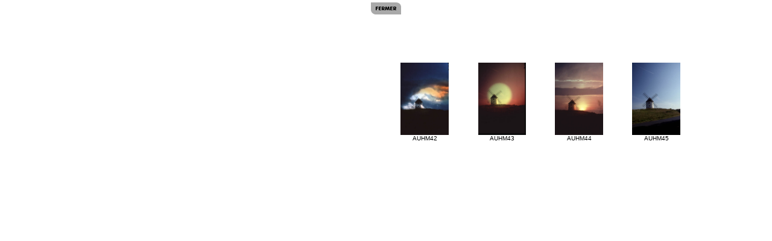

--- FILE ---
content_type: text/html
request_url: http://www.philippe-sohiez.com/planchecontact.php?nomdossier=Phototheque%2FAmbiances+Urbaines%2Fhabitat+architecture%2Fmoulins
body_size: 940
content:
	<!DOCTYPE html PUBLIC "-//W3C//DTD XHTML 1.0 Transitional//EN" "http://www.w3.org/TR/xhtml1/DTD/xhtml1-transitional.dtd">
	<html xmlns="http://www.w3.org/1999/xhtml">
	<head>
	<meta http-equiv="Content-Type" content="text/html; charset=UTF-8" />
	<title>Ambiances Urbaines - habitat architecture - moulins - </title>
	<meta name='keywords' content='Ambiances Urbaines, habitat architecture, moulins, ' />
	<link href='ps_apparence.css' rel='stylesheet' type='text/css' />
	<link href='ps_apparence_safari.css' rel='stylesheet' type='text/css' />	</head>
	<body class="plancheContact">
		<table id="conteneur" width="100%">
		<tr id="entete"><td colspan="2">
			<a href="javascript:self.close()"><img src='images/bt_fermer.png' alt='Fermer' /></a>
		</td></tr>
		<tr>
			<td width="50%">
				<table id="photo">
					<tr>
						<td width="50%"></td>
						<td id="cadre">
													</td>
						<td width="50%"></td>
					</tr>
				<!-- fin de #photo --></table>
			</td>
			<td width="50%">
				<table id="planche" width="100%">
					<tr>
						<td>
							<a class="vignette" href="javascript:window.location.replace('planchecontact.php?nomdossier=Phototheque%2FAmbiances+Urbaines%2Fhabitat+architecture%2Fmoulins&amp;titre=Ambiances Urbaines - habitat architecture - moulins - &amp;photo=AUHM42.jpg')" >
									<img style='margin-top:0px;margin-bottom:0px;' src='Phototheque/Ambiances Urbaines/habitat architecture/moulins/AUHM42.jpg' alt='AUHM42.jpg'  width='79.2' height='120' /><br />
									AUHM42
									</a>
									<a class="vignette" href="javascript:window.location.replace('planchecontact.php?nomdossier=Phototheque%2FAmbiances+Urbaines%2Fhabitat+architecture%2Fmoulins&amp;titre=Ambiances Urbaines - habitat architecture - moulins - &amp;photo=AUHM43.jpg')" >
									<img style='margin-top:0px;margin-bottom:0px;' src='Phototheque/Ambiances Urbaines/habitat architecture/moulins/AUHM43.jpg' alt='AUHM43.jpg'  width='79' height='120' /><br />
									AUHM43
									</a>
									<a class="vignette" href="javascript:window.location.replace('planchecontact.php?nomdossier=Phototheque%2FAmbiances+Urbaines%2Fhabitat+architecture%2Fmoulins&amp;titre=Ambiances Urbaines - habitat architecture - moulins - &amp;photo=AUHM44.jpg')" >
									<img style='margin-top:0px;margin-bottom:0px;' src='Phototheque/Ambiances Urbaines/habitat architecture/moulins/AUHM44.jpg' alt='AUHM44.jpg'  width='80' height='120' /><br />
									AUHM44
									</a>
									<a class="vignette" href="javascript:window.location.replace('planchecontact.php?nomdossier=Phototheque%2FAmbiances+Urbaines%2Fhabitat+architecture%2Fmoulins&amp;titre=Ambiances Urbaines - habitat architecture - moulins - &amp;photo=AUHM45.jpg')" >
									<img style='margin-top:0px;margin-bottom:0px;' src='Phototheque/Ambiances Urbaines/habitat architecture/moulins/AUHM45.jpg' alt='AUHM45.jpg'  width='80' height='120' /><br />
									AUHM45
									</a>
															</td>
					</tr>
					<tr><td id="label">
											</td></tr>
				<!-- fin de #planche --></table>
			</td>
		</tr>
		<tr id="pieddepage"><td colspan="2">
			<!--
			<br />
			<br />
			<br />
			<a href="http://validator.w3.org/check?uri=referer">
			<img src="http://www.w3.org/Icons/valid-xhtml10-blue" alt="Valid XHTML 1.0 Transitional" height="31" width="88" />
			</a>
			-->
		</td></tr>
		<!-- fin de #planche --></table>
		</body>
	</html>


--- FILE ---
content_type: text/css
request_url: http://www.philippe-sohiez.com/ps_apparence.css
body_size: 805
content:
@charset "UTF-8";
body {
	margin:0;
	padding:0;
	border:0;
	color: black;
	background: white;
	font:normal 12px Arial;
	/*text-align: center;  ce paramétrage centre le conteneur dans les navigateurs IE 5.x. Le texte est ensuite aligné à gauche (valeur par défaut) dans le sélecteur #container */
}
#plandusite h1 {
	margin:0;
	padding:0 0 0 5px;
	border:0;
	font:normal 18px Arial;
	letter-spacing:2px;
	background:#003C69;
}
img {
	border:none;
}
a {
	color: black;
	/*margin: 0 10px 0 0;*/
	font:normal 12px Arial;
	text-decoration:none;
}
div {
	padding:0;
	/*border:solid 1px grey;*/
}
table {
	margin:0;
	padding:0;
	border-spacing:0;
	border-collapse:collapse;
}
td {
	margin:0;
	padding:0;
	vertical-align:top;
	text-align:center;
}
#centre {
	position:absolute;
	left: 50%; 
	top: 50%;
	width:960px;
	height:600px;
	padding:0;
	margin: -300px 0 0 -480px; /* -moitié de la hauteur 0 0 -moitié de la largeur */
	background:white;
}
.plancheContact #entete {
	height:100px;
} 
.plancheContact #cadre {
	background:white;
	color:black;
}
.plancheContact #cadre img{
	margin:2px 19px 2px 19px;
}
.plancheContact #planche {
	text-align: center;
}
.vignette {
	float:left;
	height:150px;
	width:120px;
	margin:3px;
	padding:0;
	border:1px solid white;
	font:normal 10px Arial;
	text-decoration:none;
	text-align:center;
	color: black;
}
.rouge {
	color:red;
	}
.clone {
	color:#888888;
	font:italic 12px Arial;
	margin:0 0 0 60px;
}
.n0 {
	color:white;
	margin:30px 0 0 0;
	text-align:justify;
}
.n1 {
	color:#B40000;
	font:normal 18px Arial;
	margin:30px 0 30px 15px;
	text-align:justify;
	border-bottom:1px solid #B40000;
}
.n2 {
	color:#009FB0;
	font:normal 16px Arial;
	margin:10px 0 0 30px;
	text-align:justify;
}
.n3 {
	color:#7c9F81;
	font:normal 14px Arial;
	margin:7px 0 0 45px;
	text-align:justify;
}
.n4 {
	margin:7px 0 0 60px;
	text-align:justify;
}
.n5 {
	margin:7px 0 0 75px;
	text-align:justify;
}
.n6 {
	margin:7px 0 0 100px;
	text-align:justify;
}
.lien {
	color:#B40000;
	padding:0 15px 0 0;
	text-align:justify;
	border:0;
}
#label h1 {
	color:#808080;
	font:italic 18px arial;
}